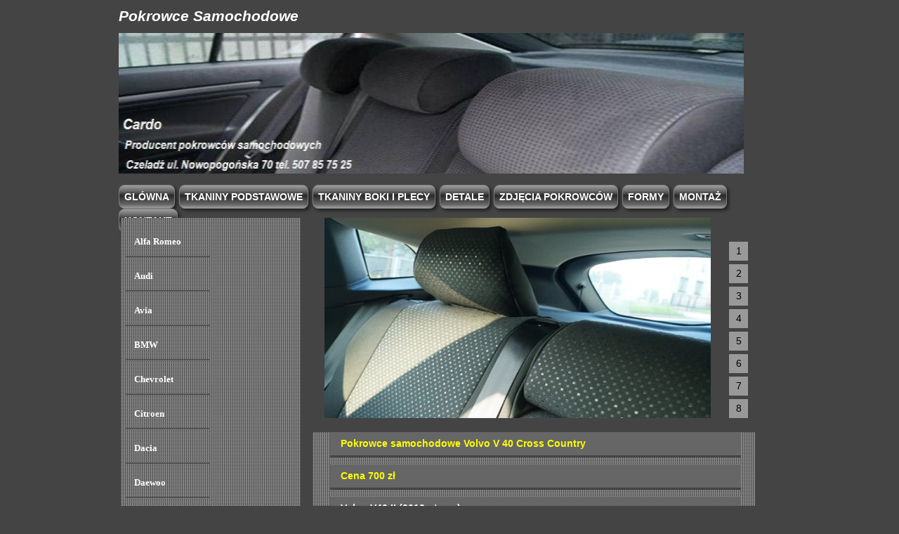

--- FILE ---
content_type: text/html; charset=iso-8859-2
request_url: https://pokrowcecardo.pl/pokrowce/opisy/volvov402013.php
body_size: 11693
content:
<!DOCTYPE html>
<html lang="pl-PL">
<head>

<title>Pokrowce samochodowe Volvo V 40 rocznik 2013 Cross Country</title>
<meta name="description" content="Pokrowce samochodowe Volvo V 40 rocznik 2013 Cross Country. Producent zaprasza na zakupy pokrowce Volvo V 40 rocznik 2013 Cross Country." />
<meta name="robots" content="index,follow,all"/>
<meta name="y_key" content=06834a68f676032d />
<meta name="msvalidate.01" content=7FE9B505022F7FDB546A8893B54B234B />
<meta name="Author" content="pokrowcecardo.pl M.S."/>
<meta http-equiv="X-UA-Compatible" content="IE=Edge"/>
<meta name="geo.region" content="PL-SL" />
<meta name="geo.placename" content="Czeladz" />
<meta name="geo.position" content="50.311822;19.077391"/>
<meta name="ICBM" content="50.311822, 19.077391"/>
<meta name="DC.Title" content="Pokrowce samochodowe Cardo Czeladz"/>
<meta name="DC.Creator" content="Szatkowski Miroslaw"/>
<meta name="DC.Subject" content="Producent pokrowcow samochodowych"/>
<meta name="DC.Description" content="Pokrowce samochodowe szycie, formy i montaz."/>
<meta name="DC.Publisher" content="Cardo Czeladz"/>
<meta name="DC.Contributor" content="Miroslaw"/>
<meta name="DC.Date" content=2018 />
<meta name="DC.Language" content="Polski" />
<meta name="DC.Rights" content="Cardo Czeladz"/>
<meta name="viewport" content="width=device-width, initial-scale=1.0"/>
<meta property="og:title" content="Pokrowce Samochodowe Produkcja Cardo Czeladz"/>
<meta property="og:site_name" content="Pokrowce Samochodowe Cardo"/>
<meta property="og:url" content="https://pokrowcecardo.pl"/>
<meta property="og:description" content="Producent pokrowcow samochodowych Czeladz Nowopogońska 70."/>
<meta property="og:type" content="website"/>
<meta property="og:image" content="https://pokrowcecardo.pl/zdjeciapokrowce/343,4.jpg"/>
<meta name="twitter:card" content="summary" />
<meta name="twitter:site" content="@PCzeladz" />
<meta name="twitter:creator" content="@PCzeladz" />
<meta name="twitter:title" content="Pokrowce Samochodowe Cardo Czeladz" />
<meta name="twitter:url" content="https://pokrowcecardo.pl/" />
<meta name="twitter:description" content="Producent pokrowcow samochodowych Cardo Czeladz ul. Nowopogonska 70." />
<meta name="twitter:image" content="https://pokrowcecardo.pl/zdjeciapokrowce/343,10.jpg" />

</head>
<style>*{padding:0;margin:auto;outline:0;}
@media screen and (max-width:960px){.rwd-table{overflow-x:scroll;}
}
table{border:1px solid #e1e1e1;border-collapse:collapse;}
@media screen and (min-width:960px){table{width:100%;table-layout:fixed;}
}
.cl{font-size:0;line-height:0;height:0;display:block;clear:both;}
body{background:#444444 no-repeat center 0;font-family:Arial, sans-serif;color:white;font-size:15px;line-height:15px;}
a{color:#efd125;text-decoration:underline;}
.shell{width:940px;margin:0 auto;}
#header{height:97px;background:repeat-x 0 bottom;margin-left:-1px;width:900px;}
h2{font-size:14px;color:#FFFFFF;line-height:33px;border-bottom:solid 3px #444444;background:#999999;padding-left:15px;}
#nav{float:left;display:inline;padding-top:10px;width:915px;height:45px;}
#nav ul{list-style-type:none;font-family:"trebuchet ms", sans-serif;text-transform:uppercase;font-weight:bold;}
#nav li{float:left;display:inline;padding-right:7px;font-size:15px;}
#nav li a{float:left;display:inline;color:#fff;text-decoration:none;}
#content{padding-top:61px;width:895px;margin-left:1px;}
#sidebar{width:259px;float:left;display:inline;}
#sidebar h2{background-image:;background-repeat:no-repeat;background-position:right 0;}
#sidebar .box{width:256px;margin-bottom:14px;}
#sidebar .box ul{list-style-type:none;padding-left:7px;padding-top:14px;}
#sidebar .box li{padding-bottom:7px;}
#sidebar .box li a{color:#fff;text-decoration:none;}
.gradientbuttons ul{padding:3px 0;margin-left:0;margin-top:1px;margin-bottom:0;font:bold 13px Verdana;list-style-type:none;text-align:center;}
.gradientbuttons li{display:inline;margin:0;}
.gradientbuttons li a{text-decoration:none;padding:8px 7px;margin-right:-1px;border:1px solid #778;color:white;border:1px solid gray;background:#3282c2;border-radius:8px;box-shadow:3px 3px 4px rgba(0,0,0,.5);-moz-border-radius:8px;-moz-box-shadow:3px 3px 4px rgba(0,0,0,.5);background:-moz-linear-gradient(center top, #a4ccec, #72a6d4 25%, #3282c2 45%, #357cbd 85%, #72a6d4);-webkit-border-radius:8px;-webkit-box-shadow:3px 3px 4px rgba(0,0,0,.5);background:-webkit-gradient(linear, center top, center bottom, from(#a4ccec), color-stop(25%, #72a6d4), color-stop(45%, #3282c2), color-stop(85%, #357cbd), to(#72a6d4));}
.blacktheme li a{font-size:14px;background:black;background:-moz-linear-gradient(center top, #9f9f9f, #686868 25%, #2a2a2a 45%, #686868 85%, #9f9f9f);background:-webkit-gradient(linear, center top, center bottom, from(#9f9f9f), color-stop(25%, #686868), color-stop(45%, #2a2a2a), color-stop(85%, #686868), to(#9f9f9f));}
.box{background:url(https://pokrowcecardo.pl/css/images/dot.png);padding-bottom:7px;}
.box ul{list-style-type:none;}
#main{float:right;display:inline;width:620px;}
#main ul.navigate{float:right;display:inline;list-style-position:outside;list-style-type:none;padding-left:20px;padding-top:2px;width:33px;}
#main ul.navigate li{width:27px;float:left;padding-left:6px;height:27px;padding-bottom:5px;}
#main ul.navigate li.active a{background:#999999;}
#main ul.navigate li a{width:27px;font-size:14px;color:#000;text-align:center;line-height:27px;background:#999999;float:left;text-decoration:none;}
#main .box{width:630px;padding-bottom:0.1px;}
#main .box1{width:580px;padding-bottom:0.1px;}
#main .box h2{width:570px;background:#666666 no-repeat right 0;margin-bottom:10px;}
.transparent-frame{width:550px;height:286px;position:relative;z-index:1;float:right;display:inline;margin-bottom:-5px;}
.transparent-frame .frame{background:no-repeat;width:550px;height:286px;position:absolute;top:0;left:0;z-index:10;}
.sidebarmenu ul{margin:0;padding:0;list-style-type:none;font:bold 13px Verdana;width:120px;border-bottom:1px solid #ccc;}
.sidebarmenu ul li{position:relative;}
.sidebarmenu ul li a{display:block;overflow:auto;color:white;text-decoration:none;padding:12px;border-bottom:2px solid #535353;border-right:1px solid #555555;}
.sidebarmenu ul li a:link,
.sidebarmenu ul li a:visited{background-color:#777777;}
.sidebarmenu ul li a:visited{color:white;}
.sidebarmenu ul li ul{position:absolute;width:120px;top:-15px;visibility:hidden;}
.sidebarmenu a.subfolderstyle{background:no-repeat 97% 50%;}</style>
<body>
<div class="rwd-table">
<table>
<div class="shell">
<div id="header">
<br/>
<small><small><h1><i>Pokrowce Samochodowe</i></h1></small></small><br/>
<img src="/grafika/Cardo.jpg" width=890 height=200 title="Strona glówna producenta pokrowców Cardo Czeladź" alt="Strona glówna producenta pokrowców Cardo Czeladź"/>
<div id="nav">
<div class="gradientbuttons blacktheme">
<ul>
<li><a href="//pokrowcecardo.pl" title="Wracamy na strone główną :)">Glówna</a></li>
<li><a href="/tkaniny.html" title="Tkaniny na środkowe wstawki. Grube i wytrzymałe.">Tkaniny podstawowe</a></li>
<li><a href="/boki.html" title="Tkaniny stosowane na boki i plecy naszych pokrowców">Tkaniny boki i plecy</a></li>
<li><a href="/detale.html" title="Detale które są wykonywane w naszych pokrowcach.">Detale</a></li>
<li><a href="/zdjeciapokrowcowok.php" title="Zdjecia uszytych przez naszą firmę pokrowców, załozonych.">Zdjęcia Pokrowców</a></li>
<li><a href="/inne/obmiar.html" title="Detale które są wykonywane w naszych pokrowcach.">Formy</a></li>
<li><a href="/inne/montaze.html" title="Detale które są wykonywane w naszych pokrowcach.">Montaż</a></li>
<li><a href="/inne/kontakt.php" title="Kontakt z naszą firmą, zapraszamy serdecznie :)">Kontakt</a></li>
</ul>
</div>
<br/><br/><br/><br/>
</div>
<div id="content">
<div id="sidebar">
<div class="box">
<script>var menuids=["sidebarmenu1"]
function initsidebarmenu(){for(var i=0;i<menuids.length;i++){var ultags=document.getElementById(menuids[i]).getElementsByTagName("ul")
for(var t=0;t<ultags.length;t++){ultags[t].parentNode.getElementsByTagName("a")[0].className+=" subfolderstyle"
if(ultags[t].parentNode.parentNode.id==menuids[i])
ultags[t].style.left=ultags[t].parentNode.offsetWidth+"px"
else
ultags[t].style.left=ultags[t-1].getElementsByTagName("a")[0].offsetWidth+"px"
ultags[t].parentNode.onmouseover=function(){this.getElementsByTagName("ul")[0].style.display="block"}
ultags[t].parentNode.onmouseout=function(){this.getElementsByTagName("ul")[0].style.display="none"}}
for(var t=ultags.length-1;t>-1;t--){ultags[t].style.visibility="visible"
ultags[t].style.display="none"}}}
if(window.addEventListener)
window.addEventListener("load",initsidebarmenu,false)
else if(window.attachEvent)
window.attachEvent("onload",initsidebarmenu)</script>
<div class="sidebarmenu">
<ul id="sidebarmenu1">
<li><a>Alfa Romeo</a>
<ul>
<li><a href="/pokrowce/opisy/alfaromeo145.php" title="Pokrowce samochodowe Alfa Romeo 145.">145</a></li>
<li><a href="/pokrowce/opisy/alfaromeo146.php" title="Pokrowce samochodowe Alfa Romeo 146.">146</a></li>
<li><a href="/pokrowce/opisy/alfaromeo147.php" title="Pokrowce samochodowe Alfa Romeo 147.">147</a></li>
<li><a href="/pokrowce/opisy/alfaromeo156.php" title="Pokrowce samochodowe Alfa Romeo 156.">156</a></li>
</ul>
</li>
<li><a>Audi</a>
<ul>
<li><a href="/pokrowce/opisy/audi80.php" title="Pokrowce samochodowe Audi 80.">80</a></li>
<li><a href="/pokrowce/opisy/audi100.php" title="Pokrowce samochodowe Audi 100.">100</a></li>
<li><a href="/pokrowce/opisy/audia2.php" title="Pokrowce samochodowe Audi A-2.">A-2</a></li>
<li><a href="/pokrowce/opisy/audia3.php" title="Pokrowce samochodowe Audi A-3.">A-3</a></li>
<li><a href="/pokrowce/opisy/audia4.php" title="Pokrowce samochodowe Audi A-4.">A-4</a></li>
<li><a href="/pokrowce/opisy/audia6.php" title="Pokrowce samochodowe Audi A-2.">A-6</a></li>
<li><a href="/pokrowce/opisy/audiacoupe.php" title="Pokrowce samochodowe Audi Coupe."> Coupe</a></li>
<li><a href="/pokrowce/opisy/audiq3.php" title="Pokrowce samochodowe Audi Q3.">Q3</a></li>
<li><a href="/pokrowce/opisy/audiq5.php" title="Pokrowce samochodowe Audi Q5.">Q5</a></li>
<li><a href="/pokrowce/opisy/audiquattro.php" title="Pokrowce samochodowe Audi Quattro.">Quattro</a></li>
</ul>
</li>
<li><a>Avia</a>
<ul>
<li><a href="/pokrowce/opisy/aviabus.php" title="Pokrowce samochodowe Avia Bus.">Avia Bus</a></li>
</ul>
</li>
<li><a>BMW</a>
<ul>
<li><a href="/pokrowce/opisy/bmw116.php" title="Pokrowce samochodowe BMW 116.">116</a></li>
<li><a href="/pokrowce/opisy/bmw118.php" title="Pokrowce samochodowe BMW 118.">118</a></li>
<li><a href="/pokrowce/opisy/bmw316.php" title="Pokrowce samochodowe BMW 316.">316</a></li>
<li><a href="/pokrowce/opisy/bmw318.php" title="Pokrowce samochodowe BMW 318.">318</a></li>
<li><a href="/pokrowce/opisy/bmw320.php" title="Pokrowce samochodowe BMW 320.">320</a></li>
<li><a href="/pokrowce/opisy/bmwx1.php" title="Pokrowce samochodowe BMW X1.">X 1</a></li>
</ul>
</li>
<li><a>Chevrolet</a>
<ul>
<li><a href="/pokrowce/opisy/chevroletaveo.php" title="Pokrowce samochodowe Chevrolet Aveo.">Aveo</a></li>
<li><a href="/pokrowce/opisy/chevroletcaptiva.php" title="Pokrowce samochodowe Chevrolet Captiva.">Captiva</a></li>
<li><a href="/pokrowce/opisy/chevroletcruze.php" title="Pokrowce samochodowe Chevrolet Cruze.">Cruze</a></li>
<li><a href="/pokrowce/opisy/chevroletlacetti.php" title="Pokrowce samochodowe Chevrolet Lacetti.">Lacetti</a></li>
<li><a href="/pokrowce/opisy/chevroletorlando.php" title="Pokrowce samochodowe Chevrolet Orlando.">Orlando</a></li>
<li><a href="/pokrowce/opisy/chevroletrezzo.php" title="Pokrowce samochodowe Chevrolet Rezzo.">Rezzo</a></li>
<li><a href="/pokrowce/opisy/chevroletspark.php" title="Pokrowce samochodowe Chevrolet Spark.">Spark</a></li>
</ul>
</li>
<li><a>Citroen</a>
<ul>
<li><a href="/pokrowce/opisy/citroenberlingo.php" title="Pokrowce samochodowe Citroen Berlingo.">Berlingo</a></li>
<li><a href="/pokrowce/opisy/citroenc1.php" title="Pokrowce samochodowe Citroen C-1.">C-1</a></li>
<li><a href="/pokrowce/opisy/citroenc2.php" title="Pokrowce samochodowe Citroen C-2.">C-2</a></li>
<li><a href="/pokrowce/opisy/citroenc3.php" title="Pokrowce samochodowe Citroen C-3 wersja I.">C-3 I</a></li>
<li><a href="/pokrowce/opisy/citroenc3nowy.php" title="Pokrowce samochodowe Citroen C-3 wersja II.">C-3 II</a></li>
<li><a href="/pokrowce/opisy/citroenc32017.php" title="Pokrowce samochodowe Citroen C-3 wersja III.">C-3 III</a></li>
<li><a href="/pokrowce/opisy/citroenc3picasso.php" title="Pokrowce samochodowe Citroen C-3 Picasso.">C-3 Picasso</a></li>
<li><a href="/pokrowce/opisy/citroenc4.php" title="Pokrowce samochodowe Citroen C-4.">C-4</a></li>
<li><a href="/pokrowce/opisy/citroenc4cactus.php" title="Pokrowce samochodowe Citroen C-4 Cactus.">C-4 Cactus</a></li>
<li><a href="/pokrowce/opisy/citroenc4vtr.php" title="Pokrowce samochodowe Citroen C-4 VTR.">C-4 VTR</a></li>
<li><a href="/pokrowce/opisy/citroenc4picasso.php" title="Pokrowce samochodowe Citroen C-4 Picasso.">C-4 Picasso</a></li>
<li><a href="/pokrowce/opisy/citroenc5.php" title="Pokrowce samochodowe Citroen C-5.">C-5</a></li>
<li><a href="/pokrowce/opisy/citroenc8.php" title="Pokrowce samochodowe Citroen C-8.">C-8</a></li>
<li><a href="/pokrowce/opisy/citroencelysee.php" title="Pokrowce samochodowe Citroen C-Elysee II.">C-Elysee II</a></li>
<li><a href="/pokrowce/opisy/citroenjumper.php" title="Pokrowce samochodowe Citroen Jumper.">Jumper</a></li>
<li><a href="/pokrowce/opisy/citroenxantia.php" title="Pokrowce samochodowe Citroen Xantia.">Xantia</a></li>
<li><a href="/pokrowce/opisy/citroenxsara.php" title="Pokrowce samochodowe Citroen Xsara.">Xsara</a></li>
<li><a href="/pokrowce/opisy/citroenxsarapicasso.php" title="Pokrowce samochodowe Citroen Xsara Picasso.">Xsara Picasso</a></li>
<li><a href="/pokrowce/opisy/citroenzx.php" title="Pokrowce samochodowe Citroen ZX.">ZX</a></li>
</ul>
</li>
<li><a>Dacia</a>
<ul>
<li><a href="/pokrowce/opisy/daciadokker.php" title="Pokrowce samochodowe Dacia Dokker.">Dokker</a></li>
<li><a href="/pokrowce/opisy/daciaduster.php" title="Pokrowce samochodowe Dacia Duster.">Duster</a></li>
<li><a href="/pokrowce/opisy/dacialogan.php" title="Pokrowce samochodowe Dacia Logan.">Logan</a></li>
<li><a href="/pokrowce/opisy/daciasandero.php" title="Pokrowce samochodowe Dacia Sandero.">Sandero</a></li>
</ul>
</li>
<li><a>Daewoo</a>
<ul>
<li><a href="/pokrowce/opisy/daewoespero.php" title="Pokrowce samochodowe Daewo Espero.">Espero</a></li>
<li><a href="/pokrowce/opisy/daewolanos.php" title="Pokrowce samochodowe Daewo Lanos.">Lanos</a></li>
<li><a href="/pokrowce/opisy/daewoleganza.php" title="Pokrowce samochodowe Daewo Leganza.">Leganza</a></li>
<li><a href="/pokrowce/opisy/daewolublin.php" title="Pokrowce samochodowe Daewo Lublin.">Lublin</a></li>
<li><a href="/pokrowce/opisy/daewomatiz.php" title="Pokrowce samochodowe Daewo Matiz.">Matiz</a></li>
<li><a href="/pokrowce/opisy/daewonexia.php" title="Pokrowce samochodowe Daewo Nexia.">Nexia</a></li>
<li><a href="/pokrowce/opisy/daewonubira.php" title="Pokrowce samochodowe Daewo Nubira.">Nubira</a></li>
<li><a href="/pokrowce/opisy/daewotakuma.php" title="Pokrowce samochodowe Daewo Tacuma.">Tacuma</a></li>
<li><a href="/pokrowce/opisy/daewotico.php" title="Pokrowce samochodowe Daewo Tico.">Tico</a></li>
</ul>
</li>
<li><a>Daihatsu</a>
<ul>
<li><a href="/pokrowce/opisy/daihatscuore.php" title="Pokrowce samochodowe Daihatsu Cuore.">Cuore V</a></li>
<li><a href="/pokrowce/opisy/daihatsumove.php" title="Pokrowce samochodowe Daihatsu Move.">Move</a></li>
</ul>
</li>
<li><a>Fiat</a>
<ul>
<li><a href="/pokrowce/opisy/fiat125p.php" title="Pokrowce samochodowe Fiat 125p.">125 p</a></li>
<li><a href="/pokrowce/opisy/fiat126p.php" title="Pokrowce samochodowe Fiat 126p.">126 p</a></li>
<li><a href="/pokrowce/opisy/fiat126plotniczy.php" title="Pokrowce samochodowe Fiat 126p lotniczy.">126 p lotniczy</a></li>
<li><a href="/pokrowce/opisy/fiat500l.php" title="Pokrowce samochodowe Fiat 500 L.">500 L</a></li>
<li><a href="/pokrowce/opisy/fiatalbea.php" title="Pokrowce samochodowe Fiat Albea.">Albea</a></li>
<li><a href="/pokrowce/opisy/fiatbrava.php" title="Pokrowce samochodowe Fiat Brava.">Brava</a></li>
<li><a href="/pokrowce/opisy/fiatbravo.php" title="Pokrowce samochodowe Fiat Bravo.">Bravo</a></li>
<li><a href="/pokrowce/opisy/fiatcinquecento.php" title="Pokrowce samochodowe Fiat Cinquecento.">Cinquecento</a></li>
<li><a href="/pokrowce/opisy/fiatcroma.php" title="Pokrowce samochodowe Fiat Croma.">Croma</a></li>
<li><a href="/pokrowce/opisy/fiatdoblo.php" title="Pokrowce samochodowe Fiat Doblo.">Doblo</a></li>
<li><a href="/pokrowce/opisy/fiatducato.php" title="Pokrowce samochodowe Fiat Ducato.">Ducato</a></li>
<li><a href="/pokrowce/opisy/fiatfreemont.php" title="Pokrowce samochodowe Fiat Freemont.">Freemont</a></li>
<li><a href="/pokrowce/opisy/fiatgrandepunto.php" title="Pokrowce samochodowe Fiat Grande Punto.">Grande Punto</a></li>
<li><a href="/pokrowce/opisy/fiatidea.php" title="Pokrowce samochodowe Fiat Idea.">Idea</a></li>
<li><a href="/pokrowce/opisy/fiatlinea.php" title="Pokrowce samochodowe Fiat Linea.">Linea</a></li>
<li><a href="/pokrowce/opisy/fiatmarea.php" title="Pokrowce samochodowe Fiat Marea.">Marea</a></li>
<li><a href="/pokrowce/opisy/fiatmultipla.php" title="Pokrowce samochodowe Fiat Multipla.">Multipla</a></li>
<li><a href="/pokrowce/opisy/fiatpalio.php" title="Pokrowce samochodowe Fiat Palio.">Palio</a></li>
<li><a href="/pokrowce/opisy/fiatpanda.php" title="Pokrowce samochodowe Fiat Panda II.">Panda II</a></li>
<li><a href="/pokrowce/opisy/fiatpandanowa.php" title="Pokrowce samochodowe Fiat Panda III.">Panda III</a></li>
<li><a href="/pokrowce/opisy/fiatpunto.php" title="Pokrowce samochodowe Fiat Punto.">Punto</a></li>
<li><a href="/pokrowce/opisy/fiatpunto2.php" title="Pokrowce samochodowe Fiat Punto 2.">Punto 2</a></li>
<li><a href="/pokrowce/opisy/fiatpunto2012.php" title="Pokrowce samochodowe Fiat Punto 2012.">Punto 2012</a></li>
<li><a href="/pokrowce/opisy/fiatpuntoevo.php" title="Pokrowce samochodowe Fiat Punto Evo.">Punto Evo</a></li>
<li><a href="/pokrowce/opisy/fiatscudo.php" title="Pokrowce samochodowe Fiat Scudo.">Scudo</a></li>
<li><a href="/pokrowce/opisy/fiatsedici.php" title="Pokrowce samochodowe Fiat Sedici.">Sedici</a></li>
<li><a href="/pokrowce/opisy/fiatseicento.php" title="Pokrowce samochodowe Fiat Seicento.">Seicento</a></li>
<li><a href="/pokrowce/opisy/fiatsiena.php" title="Pokrowce samochodowe Fiat Siena.">Siena</a></li>
<li><a href="/pokrowce/opisy/fiatstilo.php" title="Pokrowce samochodowe Fiat Stilo.">Stilo</a></li>
<li><a href="/pokrowce/opisy/fiattipo.php" title="Pokrowce samochodowe Fiat Tipo.">Tipo</a></li>
<li><a href="/pokrowce/opisy/fiattipo2.php" title="Pokrowce samochodowe Fiat Tipo II.">Tipo II</a></li>
<li><a href="/pokrowce/opisy/fiatulysse.php" title="Pokrowce samochodowe Fiat Ulysse.">Ulysse</a></li>
<li><a href="/pokrowce/opisy/fiatuno.php" title="Pokrowce samochodowe Fiat Uno.">Uno</a></li>
</ul>
</li>
<li><a>Ford</a>
<ul>
<li><a href="/pokrowce/opisy/fordfocuscmax.php" title="Pokrowce samochodowe Ford C-Max.">C-Max</a></li>
<li><a href="/pokrowce/opisy/fordescort.php" title="Pokrowce samochodowe Ford Escort.">Escort</a></li>
<li><a href="/pokrowce/opisy/fordfiesta.php" title="Pokrowce samochodowe Ford Fiesta.">Fiesta</a></li>
<li><a href="/pokrowce/opisy/fordfocus.php" title="Pokrowce samochodowe Ford Fusion.">Focus</a></li>
<li><a href="/pokrowce/opisy/fordfusion.php" title="Pokrowce samochodowe Ford Fusion.">Fusion</a></li>
<li><a href="/pokrowce/opisy/fordgalaxy.php" title="Pokrowce samochodowe Ford Galaxy.">Galaxy</a></li>
<li><a href="/pokrowce/opisy/fordka.php" title="Pokrowce samochodowe Ford Ka.">Ka</a></li>
<li><a href="/pokrowce/opisy/fordka3.php" title="Pokrowce samochodowe Ford Ka III.">Ka III</a></li>
<li><a href="/pokrowce/opisy/fordmondeo.php" title="Pokrowce samochodowe Ford Mondeo.">Mondeo</a></li>
<li><a href="/pokrowce/opisy/fordsmax2.php" title="Pokrowce samochodowe Ford S-MAX II.">S-MAX II</a></li>
<li><a href="/pokrowce/opisy/fordsierra.php" title="Pokrowce samochodowe Ford Sierra.">Sierra</a></li>
<li><a href="/pokrowce/opisy/fordtourneoconnect2.php" title="Pokrowce samochodowe Ford Tourneo Connect II.">Tourneo Connect</a></li>
<li><a href="/pokrowce/opisy/fordtourneocurier.php" title="Pokrowce samochodowe Ford Tourneo Connect II.">Tourneo Courier</a></li>
<li><a href="/pokrowce/opisy/fordtransit.php" title="Pokrowce samochodowe Ford Transit.">Transit</a></li>
<li><a href="/pokrowce/opisy/fordconnectbus.php" title="Pokrowce samochodowe Ford Connect.">Transit Connect</a></li>
</ul>
</li>
<li><a>Honda</a>
<ul>
<li><a href="/pokrowce/opisy/hondaaccord.php" title="Pokrowce samochodowe Honda Accord.">Accord</a></li>
<li><a href="/pokrowce/opisy/hondacity.php" title="Pokrowce samochodowe Honda City.">City</a></li>
<li><a href="/pokrowce/opisy/hondacivic.php" title="Pokrowce samochodowe Honda Civic I-V.">Civic I-V</a></li>
<li><a href="/pokrowce/opisy/hondacivic6.php" title="Pokrowce samochodowe Honda Civic VI.">Civic VI</a></li>
<li><a href="/pokrowce/opisy/hondacivic7.php" title="Pokrowce samochodowe Honda Civic VII.">Civic VII</a></li>
<li><a href="/pokrowce/opisy/hondacivic7fr.php" title="Pokrowce samochodowe Honda Civic VII (FR).">Civic VII (FR)</a></li>
<li><a href="/pokrowce/opisy/hondacivic8.php" title="Pokrowce samochodowe Honda Civic VIII.">Civic VIII</a></li>
<li><a href="/pokrowce/opisy/hondacivic9.php" title="Pokrowce samochodowe Honda Civic IX.">Civic IX</a></li>
<li><a href="/pokrowce/opisy/hondacivic10.php" title="Pokrowce samochodowe Honda Civic IX.">Civic X</a></li>
<li><a href="/pokrowce/opisy/hondacrv.php" title="Pokrowce samochodowe Honda CR-V III.">CR-V III</a></li>
<li><a href="/pokrowce/opisy/hondacrv4.php" title="Pokrowce samochodowe Honda CR-V IV.">CR-V IV</a></li>
<li><a href="/pokrowce/opisy/hondacrx.php" title="Pokrowce samochodowe Honda Civic IX.">CR-X</a></li>
<li><a href="/pokrowce/opisy/hondahrv2.php" title="Pokrowce samochodowe Honda HR-V II.">HR-V II</a></li>
<li><a href="/pokrowce/opisy/hondajazz.php" title="Pokrowce samochodowe Honda Jazz.">Jazz</a></li>
<li><a href="/pokrowce/opisy/hondalegend.php" title="Pokrowce samochodowe Honda Legend.">Legend</a></li>
</ul>
</li>
<li><a>Hyundai</a>
<ul>
<li><a href="/pokrowce/opisy/hyundaiaccent.php" title="Pokrowce samochodowe Hyundai Accent.">Accent</a></li>
<li><a href="/pokrowce/opisy/hyundaicoupe.php" title="Pokrowce samochodowe Hyundai Coupe.">Coupe</a></li>
<li><a href="/pokrowce/opisy/hyundaielantra.php" title="Pokrowce samochodowe Hyundai Elantra.">Elantra</a></li>
<li><a href="/pokrowce/opisy/hyundaiioniq.php" title="Pokrowce samochodowe Hyundai Ionoq.">Ioniq</a></li>
<li><a href="/pokrowce/opisy/hyundaii10.php" title="Pokrowce samochodowe Hyundai i 10.">i 10</a></li>
<li><a href="/pokrowce/opisy/hyundaii20.php" title="Pokrowce samochodowe Hyundai i 20.">i 20</a></li>
<li><a href="/pokrowce/opisy/hyundaiix20.php" title="Pokrowce samochodowe Hyundai i 30.">iX 20</a></li>
<li><a href="/pokrowce/opisy/hyundaii30.php" title="Pokrowce samochodowe Hyundai i 30.">i 30</a></li>
<li><a href="/pokrowce/opisy/hyundaii40.php" title="Pokrowce samochodowe Hyundai i 40.">i 40</a></li>
<li><a href="/pokrowce/opisy/hyundaigetz.php" title="Pokrowce samochodowe Hyundai Getz.">Getz</a></li>
<li><a href="/pokrowce/opisy/hyundaipony.php" title="Pokrowce samochodowe Hyundai Pony.">Pony</a></li>
<li><a href="/pokrowce/opisy/hyundaisonata.php" title="Pokrowce samochodowe Hyundai Sonata.">Sonata</a></li>
<li><a href="/pokrowce/opisy/hyundaih1starex.php" title="Pokrowce samochodowe Hyundai Starex.">Starex</a></li>
<li><a href="/pokrowce/opisy/hyundaitucson.php" title="Pokrowce samochodowe Hyundai Tucson.">Tucson</a></li>
<li><a href="/pokrowce/opisy/hyundaibus.php" title="Pokrowce samochodowe Hyundai Busy.">Busy</a></li>
</ul>
</li>
<li><a>Iveco</a>
<ul>
<li><a href="/pokrowce/opisy/ivecobus.php" title="Pokrowce samochodowe Iveco.">Iveco</a></li>
</ul>
</li>
<li><a>Kia</a>
<ul>
<li><a href="/pokrowce/opisy/kiacarens.php" title="Pokrowce samochodowe Kia Carens.">Carens</a></li>
<li><a href="/pokrowce/opisy/kiaceed.php" title="Pokrowce samochodowe Kia Ceed.">Ceed</a></li>
<li><a href="/pokrowce/opisy/kiamagnetis.php" title="Pokrowce samochodowe Kia Magentis.">Magentis</a></li>
<li><a href="/pokrowce/opisy/kiaoptima.php" title="Pokrowce samochodowe Kia Optima.">Optima</a></li>
<li><a href="/pokrowce/opisy/kiapicanto.php" title="Pokrowce samochodowe Kia Picanto.">Picanto</a></li>
<li><a href="/pokrowce/opisy/kiapride.php" title="Pokrowce samochodowe Kia Pride.">Pride</a></li>
<li><a href="/pokrowce/opisy/kiario.php" title="Pokrowce samochodowe Kia Rio I i II.">Rio I i II</a></li>
<li><a href="/pokrowce/opisy/kiario3.php" title="Pokrowce samochodowe Kia Rio III.">Rio III</a></li>
<li><a href="/pokrowce/opisy/kiashuma.php" title="Pokrowce samochodowe Kia Shuma.">Shuma</a></li>
<li><a href="/pokrowce/opisy/kiasorento.php" title="Pokrowce samochodowe Kia Sorento.">Sorento</a></li>
<li><a href="/pokrowce/opisy/kiasportage.php" title="Pokrowce samochodowe Kia Sportage.">Sportage</a></li>
<li><a href="/pokrowce/opisy/kiavenga.php" title="Pokrowce samochodowe Kia Venga.">Venga</a></li>
</ul>
</li>
<li><a>Lancia</a>
<ul>
<li><a href="/pokrowce/opisy/lancia.php" title="Pokrowce samochodowe Lancia 94 rok.">Lancia</a></li>
<li><a href="/pokrowce/opisy/lancialybra.php" title="Pokrowce samochodowe Lancia Lybra.">Lancia Lybra</a></li>
<li><a href="/pokrowce/opisy/lanciaphedra.php" title="Pokrowce samochodowe Lancia Phedra.">Lancia Phedra</a></li>
</ul>
</li>
<li><a>Lada</a>
<ul>
<li><a href="/pokrowce/opisy/lada2107.php" title="Pokrowce samochodowe Lada 2107.">2107</a></li>
<li><a href="/pokrowce/opisy/ladaniva.php" title="Pokrowce samochodowe Lada Niva.">Niva</a></li>
<li><a href="/pokrowce/opisy/ladasamara.php" title="Pokrowce samochodowe Lada Samara.">Samara</a></li>
</ul>
</li>
<li><a>Lexus</a>
<ul>
<li><a href="/pokrowce/opisy/lexusis300h.php" title="Pokrowce samochodowe Lexus Is300h.">IS 300h</a></li>
</ul>
</li>
<li><a>Mazda</a>
<ul>
<li><a href="/pokrowce/opisy/mazda2.php" title="Pokrowce samochodowe Mazda 2.">2</a></li>
<li><a href="/pokrowce/opisy/mazda3.php" title="Pokrowce samochodowe Mazda 3.">3</a></li>
<li><a href="/pokrowce/opisy/mazda323.php" title="Pokrowce samochodowe Mazda 323.">323</a></li>
<li><a href="/pokrowce/opisy/mazda6.php" title="Pokrowce samochodowe Mazda 6.">6</a></li>
<li><a href="/pokrowce/opisy/mazda626.php" title="Pokrowce samochodowe Mazda 626.">626</a></li>
<li><a href="/pokrowce/opisy/mazdatribute.php" title="Pokrowce samochodowe Mazda Tribute I.">Tribute I</a></li>
<li><a href="/pokrowce/opisy/mazdaxedos6.php" title="Pokrowce samochodowe Mazda Xedos 6.">Xedos 6</a></li>
</ul>
</li>
<li><a>Mercedes</a>
<ul>
<li><a href="/pokrowce/opisy/mercedesaclasa.php" title="Pokrowce samochodowe Mercedes A Klasa.">A Klasa</a></li>
<li><a href="/pokrowce/opisy/mercedesbclasa.php" title="Pokrowce samochodowe Mercedes B Klasa.">B Klasa</a></li>
<li><a href="/pokrowce/opisy/mercedescclasa.php" title="Pokrowce samochodowe Mercedes C Klasa.">C Klasa</a></li>
<li><a href="/pokrowce/opisy/mercedeseclasa.php" title="Pokrowce samochodowe Mercedes E Klasa.">E Klasa</a></li>
<li><a href="/pokrowce/opisy/mercedessclasa.php" title="Pokrowce samochodowe Mercedes S Klasa.">S Klasa</a></li>
<li><a href="/pokrowce/opisy/mercedesvclasa.php" title="Pokrowce samochodowe Mercedes V Klasa.">V Klasa</a></li>
<li><a href="/pokrowce/opisy/mercedesgla.php" title="Pokrowce samochodowe Mercedes GLA.">GLA</a></li>
<li><a href="/pokrowce/opisy/mercedessprinter.php" title="Pokrowce samochodowe Mercedes Sprinter.">Sprinter</a></li>
<li><a href="/pokrowce/opisy/mercedesvaneo.php" title="Pokrowce samochodowe Mercedes Vaneo.">Vaneo</a></li>
<li><a href="/pokrowce/opisy/mercedesvito3.php" title="Pokrowce samochodowe Mercedes Vito.">Vito</a></li>
<li><a href="/pokrowce/opisy/mercedes123.php" title="Pokrowce samochodowe Mercedes W123.">W123</a></li>
<li><a href="/pokrowce/opisy/mercedes124.php" title="Pokrowce samochodowe Mercedes W124.">W124</a></li>
</ul>
</li>
<li><a>Mitsubishi</a>
<ul>
<li><a href="/pokrowce/opisy/mitsubishiasx.php" title="Pokrowce samochodowe Mitsubishi Asx.">ASX</a></li>
<li><a href="/pokrowce/opisy/mitsubishicarisma.php" title="Pokrowce samochodowe Mitsubishi Carisma.">Carisma</a></li>
<li><a href="/pokrowce/opisy/mitsubishicolt.php" title="Pokrowce samochodowe Mitsubishi Colt.">Colt</a></li>
<li><a href="/pokrowce/opisy/mitsubishilancer.php" title="Pokrowce samochodowe Mitsubishi Lancer.">Lancer</a></li>
<li><a href="/pokrowce/opisy/mitsubishioutlander.php" title="Pokrowce samochodowe Mitsubishi Outlander III.">Outlander III</a></li>
<li><a href="/pokrowce/opisy/mitsubishispacestar.php" title="Pokrowce samochodowe Mitsubishi Space Star.">Space Star</a></li>
</ul>
</li>
<li><a>Nissan</a>
<ul>
<li><a href="/pokrowce/opisy/nissanalmera.php" title="Pokrowce samochodowe Nissan Almera.">Almera</a></li>
<li><a href="/pokrowce/opisy/nissanalmeratino.php" title="Pokrowce samochodowe Nissan Tino.">Almera Tino</a></li>
<li><a href="/pokrowce/opisy/nissancabstar.php" title="Pokrowce samochodowe Nissan Cabstar.">Cabstar</a></li>
<li><a href="/pokrowce/opisy/nissanmicra.php" title="Pokrowce samochodowe Nissan Micra.">Micra</a></li>
<li><a href="/pokrowce/opisy/nissannavara.php" title="Pokrowce samochodowe Nissan Navara.">Navara</a></li>
<li><a href="/pokrowce/opisy/nissannote.php" title="Pokrowce samochodowe Nissan Note.">Note</a></li>
<li><a href="/pokrowce/opisy/nissanpatrol.php" title="Pokrowce samochodowe Nissan Patrol.">Patrol</a></li>
<li><a href="/pokrowce/opisy/nissanpixo.php" title="Pokrowce samochodowe Nissan Pixo.">Pixo</a></li>
<li><a href="/pokrowce/opisy/nissanprimera.php" title="Pokrowce samochodowe Nissan Primera.">Primera</a></li>
<li><a href="/pokrowce/opisy/nissanpulsar.php" title="Pokrowce samochodowe Nissan Pulsar.">Pulsar</a></li>
<li><a href="/pokrowce/opisy/nissanqashqai.php" title="Pokrowce samochodowe Nissan Qashqai.">Qashqai</a></li>
<li><a href="/pokrowce/opisy/nissanxtrail.php" title="Pokrowce samochodowe Nissan X - Trail.">X - Trail</a></li>
</ul>
</li>
<li><a>Opel</a>
<ul>
<li><a href="/pokrowce/opisy/opelagila.php" title="Pokrowce samochodowe Opel Agila.">Agila</a></li>
<li><a href="/pokrowce/opisy/opelastraclasic.php" title="Pokrowce samochodowe Opel Agila.">Astra Clasic</a></li>
<li><a href="/pokrowce/opisy/opelastra2.php" title="Pokrowce samochodowe Opel Astra Clasic.">Astra 2</a></li>
<li><a href="/pokrowce/opisy/opelastra2sport.php" title="Pokrowce samochodowe Opel Astra 2 Sport.">Astra 2 Sport</a></li>
<li><a href="/pokrowce/opisy/opelastra3.php" title="Pokrowce samochodowe Opel Astra 3.">Astra 3</a></li>
<li><a href="/pokrowce/opisy/opelastra3gtc.php" title="Pokrowce samochodowe Opel Astra 3 GTC.">Astra 3 GTC</a></li>
<li><a href="/pokrowce/opisy/opelastra4.php" title="Pokrowce samochodowe Opel Astra 4.">Astra 4</a></li>
<li><a href="/pokrowce/opisy/opelastra5.php" title="Pokrowce samochodowe Opel Astra 5.">Astra 5</a></li>
<li><a href="/pokrowce/opisy/opelcalibra.php" title="Pokrowce samochodowe Opel Calibra.">Calibra</a></li>
<li><a href="/pokrowce/opisy/opelcombo.php" title="Pokrowce samochodowe Opel Combo.">Combo</a></li>
<li><a href="/pokrowce/opisy/opelcorsabc.php" title="Pokrowce samochodowe Opel Corsa B, C.">Corsa B, C</a></li>
<li><a href="/pokrowce/opisy/opelcorsad.php" title="Pokrowce samochodowe Opel Corsa D.">Corsa D</a></li>
<li><a href="/pokrowce/opisy/opelcorsae.php" title="Pokrowce samochodowe Opel Corsa E.">Corsa E</a></li>
<li><a href="/pokrowce/opisy/opelinsignia.php" title="Pokrowce samochodowe Opel Insignia.">Insignia</a></li>
<li><a href="/pokrowce/opisy/opelmeriva.php" title="Pokrowce samochodowe Opel Meriva.">Meriva</a></li>
<li><a href="/pokrowce/opisy/opelmovano.php" title="Pokrowce samochodowe Opel Movano.">Movano</a></li>
<li><a href="/pokrowce/opisy/opelomega.php" title="Pokrowce samochodowe Opel Omega.">Omega</a></li>
<li><a href="/pokrowce/opisy/opelvectra.php" title="Pokrowce samochodowe Opel Vectra.">Vectra</a></li>
<li><a href="/pokrowce/opisy/opelvivaro.php" title="Pokrowce samochodowe Opel Vivaro.">Vivaro</a></li>
<li><a href="/pokrowce/opisy/opelzafira.php" title="Pokrowce samochodowe Opel Zafira.">Zafira</a></li>
</ul>
</li>
<li><a>Peugeot</a>
<ul>
<li><a href="/pokrowce/opisy/peugeot106.php" title="Pokrowce samochodowe Peugeot 106.">106</a></li>
<li><a href="/pokrowce/opisy/peugeot107.php" title="Pokrowce samochodowe Peugeot 107.">107</a></li>
<li><a href="/pokrowce/opisy/peugeot206.php" title="Pokrowce samochodowe Peugeot 206.">206</a></li>
<li><a href="/pokrowce/opisy/peugeot207.php" title="Pokrowce samochodowe Peugeot 207.">207</a></li>
<li><a href="/pokrowce/opisy/peugeot208.php" title="Pokrowce samochodowe Peugeot 208.">208</a></li>
<li><a href="/pokrowce/opisy/peugeot301.php" title="Pokrowce samochodowe Peugeot 301.">301</a></li>
<li><a href="/pokrowce/opisy/peugeot306.php" title="Pokrowce samochodowe Peugeot 306.">306</a></li>
<li><a href="/pokrowce/opisy/peugeot307.php" title="Pokrowce samochodowe Peugeot 307.">307</a></li>
<li><a href="/pokrowce/opisy/peugeot307sw.php" title="Pokrowce samochodowe Peugeot 307 SW.">307 SW</a></li>
<li><a href="/pokrowce/opisy/peugeot308.php" title="Pokrowce samochodowe Peugeot 308.">308</a></li>
<li><a href="/pokrowce/opisy/peugeot308sw.php" title="Pokrowce samochodowe Peugeot 308 sw.">308 SW</a></li>
<li><a href="/pokrowce/opisy/peugeot405.php" title="Pokrowce samochodowe Peugeot 405.">405</a></li>
<li><a href="/pokrowce/opisy/peugeot406.php" title="Pokrowce samochodowe Peugeot 406.">406</a></li>
<li><a href="/pokrowce/opisy/peugeot407.php" title="Pokrowce samochodowe Peugeot 407.">407</a></li>
<li><a href="/pokrowce/opisy/peugeot508rxh.php" title="Pokrowce samochodowe Peugeot 508 RXH.">508 RXH</a></li>
<li><a href="/pokrowce/opisy/peugeot807.php" title="Pokrowce samochodowe Peugeot 807.">807</a></li>
<li><a href="/pokrowce/opisy/peugeot1007.php" title="Pokrowce samochodowe Peugeot 1007.">1007</a></li>
<li><a href="/pokrowce/opisy/peugeot3008.php" title="Pokrowce samochodowe Peugeot 3008.">3008</a></li>
<li><a href="/pokrowce/opisy/peugeot5008.php" title="Pokrowce samochodowe Peugeot 5008.">5008</a></li>
<li><a href="/pokrowce/opisy/peugeotboxer.php" title="Pokrowce samochodowe Peugeot Boxer.">Boxer</a></li>
<li><a href="/pokrowce/opisy/peugeotexpert.php" title="Pokrowce samochodowe Peugeot Expert.">Expert</a></li>
<li><a href="/pokrowce/opisy/peugeotpartner.php" title="Pokrowce samochodowe Peugeot Partner.">Partner</a></li>
</ul>
</li>
<li><a>Polonez</a>
<ul>
<li><a href="/pokrowce/opisy/polonezatu.php" title="Pokrowce samochodowe Polonez Atu.">Atu</a></li>
<li><a href="/pokrowce/opisy/polonezcaro.php" title="Pokrowce samochodowe Polonez Caro.">Caro</a></li>
</ul>
</li>
<li><a>Renault</a>
<ul>
<li><a href="/pokrowce/opisy/renault19.php" title="Pokrowce samochodowe Renault 19.">19</a></li>
<li><a href="/pokrowce/opisy/renaultclio12.php" title="Pokrowce samochodowe Renault Clio 1, 2.">Clio 1, 2</a></li>
<li><a href="/pokrowce/opisy/renaultclio3.php" title="Pokrowce samochodowe Renault Clio 3.">Clio 3</a></li>
<li><a href="/pokrowce/opisy/renaultclio4.php" title="Pokrowce samochodowe Renault Clio 4.">Clio 4</a></li>
<li><a href="/pokrowce/opisy/renaultcoupe.php" title="Pokrowce samochodowe Renault Coupe.">Coupe</a></li>
<li><a href="/pokrowce/opisy/renaultespace.php" title="Pokrowce samochodowe Renault Espace.">Espace</a></li>
<li><a href="/pokrowce/opisy/renaultfluence.php" title="Pokrowce samochodowe Renault Fluence.">Fluence</a></li>
<li><a href="/pokrowce/opisy/renaultkango.php" title="Pokrowce samochodowe Renault Kango.">Kango</a></li>
<li><a href="/pokrowce/opisy/renaultlaguna.php" title="Pokrowce samochodowe Renault Laguna.">Laguna</a></li>
<li><a href="/pokrowce/opisy/renaultmaster.php" title="Pokrowce samochodowe Master.">Master</a></li>
<li><a href="/pokrowce/opisy/renaultmegan.php" title="Pokrowce samochodowe Renault Megan.">Megan</a></li>
<li><a href="/pokrowce/opisy/renaultmodus.php" title="Pokrowce samochodowe Renault Modus.">Modus</a></li>
<li><a href="/pokrowce/opisy/renaultscenic.php" title="Pokrowce samochodowe Renault Scenic.">Scenic</a></li>
<li><a href="/pokrowce/opisy/renaultthalia.php" title="Pokrowce samochodowe Renault Thalia.">Thalia</a></li>
<li><a href="/pokrowce/opisy/renaulttrafic.php" title="Pokrowce samochodowe Master.">Trafic</a></li>
<li><a href="/pokrowce/opisy/renaulttwingo.php" title="Pokrowce samochodowe Renault Twingo.">Twingo</a></li>
<li><a href="/pokrowce/opisy/renaulttwingo3.php" title="Pokrowce samochodowe Renault Twingo III.">Twingo III</a></li>
<li><a href="/pokrowce/opisy/renaultbusy.php" title="Pokrowce samochodowe Renault Busy.">Busy</a></li>
</ul>
</li>
<li><a>Rover</a>
<ul>
<li><a href="/pokrowce/opisy/rover400.php" title="Pokrowce samochodowe Rover 400.">400</a></li>
<li><a href="/pokrowce/opisy/roverfreelander.php" title="Pokrowce samochodowe Land Rover Freelander.">Land Rover Freelander</a></li>
</ul>
</li>
<li><a>Saab</a>
<ul>
<li><a href="/pokrowce/opisy/saab93.php" title="Pokrowce samochodowe Saab 93.">Saab 9-3</a></li>
</ul>
</li>
<li><a>Seat</a>
<ul>
<li><a href="/pokrowce/opisy/seatalhambra.php" title="Pokrowce samochodowe Seat Alhambra.">Alhambra I</a></li>
<li><a href="/pokrowce/opisy/seatalhambra2.php" title="Pokrowce samochodowe Seat Alhambra II.">Alhambra II</a></li>
<li><a href="/pokrowce/opisy/seataltea.php" title="Pokrowce samochodowe Seat Altea.">Altea</a></li>
<li><a href="/pokrowce/opisy/seatcordoba.php" title="Pokrowce samochodowe Seat Cordoba.">Cordoba</a></li>
<li><a href="/pokrowce/opisy/seatexeo.php" title="Pokrowce samochodowe Seat Exeo.">Exeo</a></li>
<li><a href="/pokrowce/opisy/seatibiza.php" title="Pokrowce samochodowe Seat Ibiza II - IV.">Ibiza II - IV</a></li>
<li><a href="/pokrowce/opisy/seatibiza5.php" title="Pokrowce samochodowe Seat Ibiza V.">Ibiza V</a></li>
<li><a href="/pokrowce/opisy/seatleon.php" title="Pokrowce samochodowe Seat Leon III.">Leon III</a></li>
<li><a href="/pokrowce/opisy/seatmii.php" title="Pokrowce samochodowe Seat Mii.">Mii</a></li>
<li><a href="/pokrowce/opisy/seattoledo.php" title="Pokrowce samochodowe Seat Toledo.">Toledo</a></li>
</ul>
</li>
<li><a>Skoda</a>
<ul>
<li><a href="/pokrowce/opisy/skoda105120.php" title="Pokrowce samochodowe Skoda 105 120.">105-120</a></li>
<li><a href="/pokrowce/opisy/skodacitigo.php" title="Pokrowce samochodowe Skoda Citigo.">Citigo</a></li>
<li><a href="/pokrowce/opisy/skodafabia.php" title="Pokrowce samochodowe Skoda Fabia I.">Fabia I</a></li>
<li><a href="/pokrowce/opisy/skodafabia2.php" title="Pokrowce samochodowe Skoda Fabia II.">Fabia II</a></li>
<li><a href="/pokrowce/opisy/skodafabia3.php" title="Pokrowce samochodowe Skoda Fabia III.">Fabia III</a></li>
<li><a href="/pokrowce/opisy/skodafabia3montecarlo.php" title="Pokrowce samochodowe Skoda Fabia III Monte Carlo.">Fabia III Monte Carlo</a></li>
<li><a href="/pokrowce/opisy/skodafeliciafavorit.php" title="Pokrowce samochodowe Skoda Favorit Felicia.">Favorit Felicia</a></li>
<li><a href="/pokrowce/opisy/skodaoctavia1.php" title="Pokrowce samochodowe Skoda Octavia I.">Octavia I</a></li>
<li><a href="/pokrowce/opisy/skodaoctavia2.php" title="Pokrowce samochodowe Skoda Octavia II.">Octavia II</a></li>
<li><a href="/pokrowce/opisy/skodaoctavia3.php" title="Pokrowce samochodowe Skoda Octavia III.">Octavia III</a></li>
<li><a href="/pokrowce/opisy/skodarapid.php" title="Pokrowce samochodowe Skoda Rapid.">Rapid</a></li>
<li><a href="/pokrowce/opisy/skodaromster.php" title="Pokrowce samochodowe Skoda Roomster.">Roomster</a></li>
<li><a href="/pokrowce/opisy/skodasuperb.php" title="Pokrowce samochodowe Skoda Super B.">Super B</a></li>
</ul>
</li>
<li><a>Smart</a>
<ul>
<li><a href="/pokrowce/opisy/smartprzody.php" title="Pokrowce samochodowe Smart przody.">Smart Przody</a></li>
</ul>
</li>
<li><a>Subaru</a>
<ul>
<li><a href="/pokrowce/opisy/subarulegacy.php" title="Pokrowce samochodowe Subaru Legacy.">Legacy</a></li>
</ul>
</li>
<li><a>Suzuki</a>
<ul>
<li><a href="/pokrowce/opisy/suzukialto.php" title="Pokrowce samochodowe Suzuki Alto.">Alto</a></li>
<li><a href="/pokrowce/opisy/suzukibaleno.php" title="Pokrowce samochodowe Suzuki Baleno.">Baleno</a></li>
<li><a href="/pokrowce/opisy/suzukigrandvitara.php" title="Pokrowce samochodowe Suzuki Grand Vitara.">Grand Vitara</a></li>
<li><a href="/pokrowce/opisy/suzukiignis.php" title="Pokrowce samochodowe Suzuki Ignis.">Ignis</a></li>
<li><a href="/pokrowce/opisy/suzukimaruti.php" title="Pokrowce samochodowe Suzuki Maruti.">Maruti</a></li>
<li><a href="/pokrowce/opisy/suzukisamuray.php" title="Pokrowce samochodowe Suzuki Samurai.">Samurai</a></li>
<li><a href="/pokrowce/opisy/suzukiswift.php" title="Pokrowce samochodowe Suzuki Swift.">Swift</a></li>
<li><a href="/pokrowce/opisy/suzukisx4.php" title="Pokrowce samochodowe Suzuki SX 4.">SX 4</a></li>
<li><a href="/pokrowce/opisy/suzukisx4scross.php" title="Pokrowce samochodowe Suzuki SX 4.">SX4 S-Cross</a></li>
<li><a href="/pokrowce/opisy/suzukiwagon.php" title="Pokrowce samochodowe Suzuki Wagon.">Wagon</a></li>
</ul>
</li>
<li><a>Tata</a>
<ul>
<li><a href="/pokrowce/opisy/tataindicavista.php" title="Pokrowce samochodowe Tata Indica Vista.">Indica Vista</a></li>
</ul>
</li>
<li><a>Toyota</a>
<ul>
<li><a href="/pokrowce/opisy/toyotaaigo.php" title="Pokrowce samochodowe Toyota Aigo.">Aygo</a></li>
<li><a href="/pokrowce/opisy/toyotaauris.php" title="Pokrowce samochodowe Toyota Auris.">Auris</a></li>
<li><a href="/pokrowce/opisy/toyotaavensis.php" title="Pokrowce samochodowe Toyota Avensis.">Avensis</a></li>
<li><a href="/pokrowce/opisy/toyotacarina.php" title="Pokrowce samochodowe Toyota Carina.">Carina</a></li>
<li><a href="/pokrowce/opisy/toyotachr.php" title="Pokrowce samochodowe Toyota C-HR.">C-HR</a></li>
<li><a href="/pokrowce/opisy/toyotacorolla.php" title="Pokrowce samochodowe Toyota Corolla.">Corolla</a></li>
<li><a href="/pokrowce/opisy/toyotacorollaverso.php" title="Pokrowce samochodowe Toyota Corolla Verso.">Corolla Verso</a></li>
<li><a href="/pokrowce/opisy/toyotahilux.php" title="Pokrowce samochodowe Toyota Hilux.">Hilux</a></li>
<li><a href="/pokrowce/opisy/toyotaprevia.php" title="Pokrowce samochodowe Toyota Previa.">Previa</a></li>
<li><a href="/pokrowce/opisy/toyotaprius.php" title="Pokrowce samochodowe Toyota Prius IV.">Prius IV</a></li>
<li><a href="/pokrowce/opisy/toyotaproace.php" title="Pokrowce samochodowe Toyota Proace Verso.">Proace Verso</a></li>
<li><a href="/pokrowce/opisy/toyotarav4.php" title="Pokrowce samochodowe Toyota RAV4 II i III.">RAV4 II i III</a></li>
<li><a href="/pokrowce/opisy/toyotarav44.php" title="Pokrowce samochodowe Toyota RAV4 IV.">RAV4 IV</a></li>
<li><a href="/pokrowce/opisy/toyotaverso.php" title="Pokrowce samochodowe Toyota Verso.">Verso</a></li>
<li><a href="/pokrowce/opisy/toyotayaris.php" title="Pokrowce samochodowe Toyota Yaris.">Yaris</a></li>
</ul>
</li>
<li><a>Volvo</a>
<ul>
<li><a href="/pokrowce/opisy/volvoc30.php" title="Pokrowce samochodowe Volvo c30.">C 30</a></li>
<li><a href="/pokrowce/opisy/volvos40.php" title="Pokrowce samochodowe Volvo S 40.">S 40</a></li>
<li><a href="/pokrowce/opisy/volvos80ds.php" title="Pokrowce samochodowe Volvo S 80 DS.">S 80 DS</a></li>
<li><a href="/pokrowce/opisy/volvov40.php" title="Pokrowce samochodowe Volvo V 40.">V 40</a></li>
<li><a href="/pokrowce/opisy/volvoxc70.php" title="Pokrowce samochodowe Volvo XC 70.">XC 70</a></li>
<li><a href="/pokrowce/opisy/volvo740.php" title="Pokrowce samochodowe Volvo 740.">740</a></li>
</ul>
</li>
<li><a>Volkswagen</a><br/><br/>
<ul>
<li><a href="/pokrowce/opisy/volkswagenamarok.php" title="Pokrowce samochodowe Volkswagen Amarok.">Amarok</a></li>
<li><a href="/pokrowce/opisy/volkswagenbora.php" title="Pokrowce samochodowe Volkswagen Bora.">Bora</a></li>
<li><a href="/pokrowce/opisy/volkswagencaddy.php" title="Pokrowce samochodowe Volkswagen Caddy.">Caddy</a></li>
<li><a href="/pokrowce/opisy/volkswagentransporter.php" title="Pokrowce samochodowe Volkswagen Caravelle.">Caravelle</a></li>
<li><a href="/pokrowce/opisy/volkswagencrafter.php" title="Pokrowce samochodowe Volkswagen Crafter.">Crafter</a></li>
<li><a href="/pokrowce/opisy/volkswagenfox.php" title="Pokrowce samochodowe Volkswagen Fox.">Fox</a></li>
<li><a href="/pokrowce/opisy/volkswagengolf123.php" title="Pokrowce samochodowe Volkswagen Golf I, II, III.">Golf I, II, III</a></li>
<li><a href="/pokrowce/opisy/volkswagengolf4.php" title="Pokrowce samochodowe Volkswagen Golf IV.">Golf IV</a></li>
<li><a href="/pokrowce/opisy/volkswagengolf5.php" title="Pokrowce samochodowe Volkswagen Golf V.">Golf V</a></li>
<li><a href="/pokrowce/opisy/volkswagencrossgolf.php" title="Pokrowce samochodowe Volkswagen Cross Golf V.">Golf V Cross </a></li>
<li><a href="/pokrowce/opisy/volkswagengolf6.php" title="Pokrowce samochodowe Volkswagen Golf VI.">Golf VI</a></li>
<li><a href="/pokrowce/opisy/volkswagengolf7.php" title="Pokrowce samochodowe Volkswagen Golf VII.">Golf VII</a></li>
<li><a href="/pokrowce/opisy/volkswagengolf7sportsvan.php" title="Pokrowce samochodowe Volkswagen Golf VII.">Golf VII Sportsvan</a></li>
<li><a href="/pokrowce/opisy/volkswagenjetta.php" title="Pokrowce samochodowe Volkswagen Jetta I - IV.">Jetta I - IV</a></li>
<li><a href="/pokrowce/opisy/volkswagenjetta5.php" title="Pokrowce samochodowe Volkswagen Jetta V.">Jetta V</a></li>
<li><a href="/pokrowce/opisy/volkswagenjetta6.php" title="Pokrowce samochodowe Volkswagen Jetta VI.">Jetta VI</a></li>
<li><a href="/pokrowce/opisy/volkswagenlt.php" title="Pokrowce samochodowe Volkswagen LT.">LT</a></li>
<li><a href="/pokrowce/opisy/volkswagenlupo.php" title="Pokrowce samochodowe Volkswagen Lupo.">Lupo</a></li>
<li><a href="/pokrowce/opisy/volkswagennewbeetle.php" title="Pokrowce samochodowe Volkswagen New Beetle.">New Beetle</a></li>
<li><a href="/pokrowce/opisy/volkswagenpassat.php" title="Pokrowce samochodowe Volkswagen Passat B-1,2,3.">Passat B-1,2,3</a></li>
<li><a href="/pokrowce/opisy/volkswagenpassatb4.php" title="Pokrowce samochodowe Volkswagen Passat B-4.">Passat B-4</a></li>
<li><a href="/pokrowce/opisy/volkswagenpassatb5.php" title="Pokrowce samochodowe Volkswagen Passat B-5.">Passat B-5</a></li>
<li><a href="/pokrowce/opisy/volkswagenpassatb6.php" title="Pokrowce samochodowe Volkswagen Passat B-6.">Passat B-6</a></li>
<li><a href="/pokrowce/opisy/volkswagenpassatb7.php" title="Pokrowce samochodowe Volkswagen Passat B-7.">Passat B-7</a></li>
<li><a href="/pokrowce/opisy/volkswagenpassatb8.php" title="Pokrowce samochodowe Volkswagen Passat B-8.">Passat B-8</a></li>
<li><a href="/pokrowce/opisy/volkswagenpolo.php" title="Pokrowce samochodowe Volkswagen Polo.">Polo</a></li>
<li><a href="/pokrowce/opisy/volkswagensharan.php" title="Pokrowce samochodowe Volkswagen Touareg.">Sharan</a></li>
<li><a href="/pokrowce/opisy/volkswagentouareg.php" title="Pokrowce samochodowe Volkswagen Touareg.">Touareg</a></li>
<li><a href="/pokrowce/opisy/volkswagentourano.php" title="Pokrowce samochodowe Volkswagen Touran.">Touran</a></li>
<li><a href="/pokrowce/opisy/volkswagentransporter.php" title="Pokrowce samochodowe Volkswagen Transporter.">Transporter</a></li>
<li><a href="/pokrowce/opisy/volkswagenup.php" title="Pokrowce samochodowe Volkswagen Up.">Up</a></li>
</ul>
</li>
<li><a>Busy</a>
<ul>
<li><a href="/pokrowce/opisy/aviabus.php" title="Pokrowce samochodowe Avia bus.">Avia</a></li>
<li><a href="/pokrowce/opisy/citroenberlingo.php" title="Pokrowce samochodowe Berlingo " c".">Berlingo "C"</a></li>
<li><a href="/pokrowce/opisy/volkswagentransporter.php" title="Pokrowce samochodowe Volkswagen Caravelle.">Caravelle</a></li>
<li><a href="/pokrowce/opisy/citroenjumper.php" title="Pokrowce samochodowe Jumper.">Jumper</a></li>
<li><a href="/pokrowce/opisy/daewolublin.php" title="Pokrowce samochodowe Lublin.">Lublin</a></li>
<li><a href="/pokrowce/opisy/fiatducato.php" title="Pokrowce samochodowe Ducato.">Ducato</a></li>
<li><a href="/pokrowce/opisy/fiatscudo.php" title="Pokrowce samochodowe Scudo 2+1.">Scudo 2+1</a></li>
<li><a href="/pokrowce/opisy/fordtourneoconnect2.php" title="Pokrowce samochodowe Ford Tourneo Connect II.">Tourneo Connect</a></li>
<li><a href="/pokrowce/opisy/fordtourneocurier.php" title="Pokrowce samochodowe Ford Tourneo Connect II.">Tourneo Courier</a></li>
<li><a href="/pokrowce/opisy/fordtransit.php" title="Pokrowce samochodowe Ford Transit.">Transit</a></li>
<li><a href="/pokrowce/opisy/fordconnectbus.php" title="Pokrowce samochodowe Ford Connect.">Transit Connect</a></li>
<li><a href="/pokrowce/opisy/hyundaibus.php" title="Pokrowce samochodowe Hyundai.">Hyundai</a></li>
<li><a href="/pokrowce/opisy/ivecobus.php" title="Pokrowce samochodowe Movano.">Iveco</a></li>
<li><a href="/pokrowce/opisy/opelmovano.php" title="Pokrowce samochodowe Avia bus.">Movano</a></li>
<li><a href="/pokrowce/opisy/opelvivaro.php" title="Pokrowce samochodowe Vivaro.">Vivaro</a></li>
<li><a href="/pokrowce/opisy/peugeotexpert.php" title="Pokrowce samochodowe Expert.">Expert</a></li>
<li><a href="/pokrowce/opisy/renaultbusy.php" title="Pokrowce samochodowe Messenger.">Messenger</a></li>
<li><a href="/pokrowce/opisy/renaultbusy.php" title="Pokrowce samochodowe Maskot I.">Maskot I</a></li>
<li><a href="/pokrowce/opisy/renaultbusy.php" title="Pokrowce samochodowe Maskot II.">Maskot II</a></li>
<li><a href="/pokrowce/opisy/renaultbusy.php" title="Pokrowce samochodowe Master.">Master</a></li>
<li><a href="/pokrowce/opisy/mercedessprinter.php" title="Pokrowce samochodowe Sprinter.">Sprinter</a></li>
<li><a href="/pokrowce/opisy/renaultbusy.php" title="Pokrowce samochodowe Avia bus.">Trafic</a></li>
<li><a href="/pokrowce/opisy/volkswagencrafter.php" title="Pokrowce samochodowe Crafter.">Crafter</a></li>
<li><a href="/pokrowce/opisy/volkswagenlt.php" title="Pokrowce samochodowe LT.">LT</a></li>
<li><a href="/pokrowce/opisy/volkswagentransporter.php" title="Pokrowce samochodowe Transporter.">Transporter</a></li>
</ul>
</li>
<li>
<li><a href="/pokrowce/opisy/przody.php" title="Zamówienia pokrowców samochodowych na same przody">Przody</a></li>
<li><a href="/inne/montaz.html" title="Montaż zakupionych w naszej firmie pokrowców samochodowych">Montaż</a>
<li><a href="/inne/obmiar.html" title="Obmiar pokrowców których nie mamy w ofercie. Przed przyjazdem prosimy o kontakt telefoniczny :)">Obmiar</a>
<li><a href="/inne/probki.php" title="Jak zamawiamy próbki tkanin">Próbki tkanin</a>
<li><a href="/inne/regulamin.html" title="Regulamin zakupów w sklepie Cardo Czeladź">Regulamin</a>
<li><a href="/inne/zwroty.html" title="Procedura zwrotów pokrowców samochodowych">Zwroty</a>
</ul>
</li>
</div>
<br/>
</div>
<div class="box">
<ul>
<center><small>FPH CARDO<br />
Szatkowski Mirosław<br />
Czeladź 41-250<br />
ul.Nowopogońska 70<br /><br />
Godziny otwarcia:<br />
poniedziałek - środa	9.00 - 18.00<br />
czwartek 9.00 - 16.00<br />
piatek 9.00 - 17.00<br />
sobota - proszę dzwonić<br /><br/>

<big>Telefon komórkowy</big><br />
<img src="/grafika/Telefon_64x64_-_05.png" width=48 height=48 alt="Jestesmy dostepni pod numerem 507857525, 572572886" title="Zadzwon pod 507857525, 572572886"/><br/>
<a href="tel:+48507857525"><big>507 857 525</big><br />
<a href="tel:+48572572886"><big>572 572 886</big></a><br /><br />

<big>Telefon stacjonarny</big><br />
<img src="/grafika/Telefon_64x64_-_05.png" width=48 height=48 alt="Jestesmy dostepni pod numerem 324449641, 223825128" title="Zadzwon pod 324449641, 223825128"/><br/>
<a href="tel:324449641"><big>32 444 96 41</big></a><br />
<a href="tel:223825128"><big>22 382 51 28</big></a><br /><br />

<img src="/grafika/Mail_48x48_-_15.png" width=48 height=48 alt="Napisz do sklep@pokrowcecardo.pl" title="wyslij poczte na sklep@pokrowcecardo.pl"/><br/>
<big><p style="color: yellow ">sklep@pokrowcecardo.pl</big><br /><br />
<big>cardo@pokrowcecardo.pl</big><br /><br />
<big>biuro@pokrowcecardo.pl</big></p><br /><br />
Numer Konta Bankowego<br /><br />
SANTANDER<br />
49 1090 2008 0000 0001 5259 7575<br /><br />
Płatności:<br />
<img src="/grafika/Payu.png" width=139 height=48 alt="Szybkie płatności PayU." title="Zapłać szybko za zakupy w naszym sklepie PayU"/><br/>
<img src="/grafika/Przelewy24.png" width=139 height=48 alt="Szybkie płatności Przelewy24." title="Zapłać szybko za zakupy w naszym sklepie Przelewy24"/><br/>
</small>
<br /><br/>
Pokrowce Cardo w internecie<br /><br />
<a href="https://www.facebook.com/Pokrowce-Samochodowe-Cardo-Czelad%C5%BA-134649623273135" title="Facebook Cardo Czeladź"><img src="/grafika/Facebook-logo.jpg" width=139 height=48 alt="Facebook Cardo Czeladź"></a><br/>Facebook Cardo Czeladź<br/><br/>
<a href="https://www.instagram.com/cardopokrowce/" title="Instagram Cardo Czeladź"><img src="/grafika/instagram.jpg" width=139 height=48 alt="Instagram Cardo Czeladź"></a><br/>Instagram Cardo Czeladź<br/><br />
<a href="https://www.youtube.com/channel/UCVUlGoAqJw_tnB_8UxndjZw?view_as=subscriber" title="YouTube Cardo Czeladź"><img src="/grafika/youtube.jpg" width=139 height=48 alt="YouTube Cardo Czeladź"></a><br/>YouTube Cardo Czeladź</small><br/><br /><br /><br /><br /><br /><br /><br /><br /><br /><br /><br /><br /><br /><br /><br /><br /><br /><br /><br /><br /><br /><br /><br /><br /><br /><br /><br /><br /><br /><br /><br /><br /><br /><br /><br /><br /><br /><br /><br /><br /><br /><br /><br /><br /><br /><br /><br /><br /><br /><br /><br /><br /><br /><br /><br /><br /><br /><br /><br /><br /><br /><br /><br /><br /><br /><br /><br /><br /><br /><br /><br /><br /><br /><br /><br /><br /><br /><br /><br /><br /><br /><br /><br /><br /><br /><br /><br /><br /><br /><br /><br /><br /><br /><br /><br /><br /><br /><br /><br /><br /><br /><br /><br /><br /><br /><br /><br /><br /><br /><br /><br /><br /><br /><br /><br /><br /><br /><br /><br /><br /><br /><br /><br /><br /><br /><br /><br /><br /><br /><br /><br /><br /><br /><br /><br /><br /><br /><br /><br /><br /><br /><br /><br /><br /><br /><br /><br /><br /><br /><br /><br /><br /><br /><br /><br /><br /><br /><br /><br /><br /><br /><br /><br /><br /><br /><br /><br /><br /><br /><br /><br /><br /><br /><br /><br /><br /><br /><br /><br /><br /><br /><br /><br /><br /><br /><br /><br /><br /><br /><br /><br /><br /><br /><br /><br /><br /><br /><br /><br /><br /><br /><br /><br /><br /><br /><br /><br /><br /><br /><br /><br /><br /><br /><br /><br /><br /><br /><br /><br /><br /><br /><br /><br /><br /><br /><br /><br /><br /><br /><br /><br /><br /><br /><br /><br /><br /><br /><br /><br /><br /><br /><br /><br /><br /><br /><br /><br /><br /><br /><br /><br />
<br/><a href="/inne/sitemap.html" title="pokrowce samochodowe mapa strony cardo czeladz"><small>Mapa Strony</small></a>
<br/><br/>
</ul>
<div class="cl">&nbsp;</div>
</div>
</div>
<div id="main">
<ul class="navigate">
<li class="active">
<li><a href="/zdjeciapokrowcowok.php" title="Zdjecia uszytych i założonych pokrowców." alt="Pokrowce samochodowe Cardo Czeladź">1</a>
</li><li><a href="/tkaniny.html" title="Dostępne tkaniny w Cardo Czeladź, ponad 160 wzorów" alt="Tkaniny Cardo Czeladź">2</a></li>
<li><a href="/boki.html" title="Tkaniny na boki i plecy pokrowców samochodowych" alt="Boki tkanin na wykonczeniach kolorystyka">3</a></li>
<li><a href="/detale.html" title="Detale w pokrowcach samochodowych " alt="Pokrowce Samochodowe detale">4</a></li>
<li><a href="/inne/montaze.html" title="Montaż pokrowców zakupionych w naszej firmie" alt="Pokrowce Samochodowe montaż">5</a></li>
<li><a href="/inne/kontakt.php" title="Kontakt, dane do przelewu i mapka jak dojechać do firmy">6</a></li>
<li><a href="/zdjeciapokrowce/343.html" title="Uszyte pokrowce samochodowe Honda Civic generacja X sedan" alt="Honda Civic generacja X sedan w Cardo Pokrowce">7</a></li>
<li><a href="/zdjeciapokrowce/198.html" title="Uszyte pokrowce samochodowe do Kia Sportage III" alt="Pokrowce Samochodowe Kia Sportage III">8</a></li>
</ul>
<div class="transparent-frame">
<div class="frame">&nbsp;</div>
<img src="/zdjeciapokrowce/138,6.JPG" alt="Pokrowce samochodowe Czeladź ul. Nowopogońska 70 tel. 507 85 75 25 " width="550" height="285"/>
</div>
<div class="cl">&nbsp;</div><br/>


<div class="box">
<div class="box1">
<h2><font color="yellow">Pokrowce samochodowe Volvo V 40 Cross Country</font></h2>
<h2><font color="yellow">Cena 700 zł</font></h2>
<h2>Volvo V40 II (2012 - teraz)</h2>

O wszystkie szczegóły dopytamy po zamówieniu<br />
Zdjęcia uszytych pokrowców na dole strony<br /><br />

Przednie fotele<br />
- dwuczęściowe<br />
- poduszka powietrzna<br />
- gałki regulacyjne po wewnętrznych stronach<br />
- podłokietnik pomiędzy fotelami<br /><br />

Tyły góra<br />
- dzielenie 1/3 - 2/3<br />
- otwory przechyłu<br />
- środkowy pas bezpieczeństwa - rzep<br />
- zagłówki nie wyciągane (rzepy)<br /><br />

Tyły doły<br />
- dzielenie 1/3 - 2/3<br />
- otwory na pasy
<br /><br />


<h2><font color="yellow">Jak zamawiamy pokrowce samochodowe</font></h2>
- telefon: 507 85 75 25<br />
- e-mail: cardo@pokrowcecardo.pl<br /><br />
Na stronie danego modelu auta :<br />
- zamówienie - formularz skrócony - cardo.fakturownia - opcje płatności:<br />
- payU<br />
- przelewy24<br />
- zwykły przelew bankowy<br />
- pytania o kolor, detale i inne szczegóły w e-mailu po zamówieniu.<br /><br />
- zamówienie - formularz szczegółowy<br />
- wszystkie szczegółowe pytania w formularzu, kolory tkaniny podstawowej, tkaniny na &nbsp;&nbsp;boki i plecy. Detale i pozostałe rozwiązania w pokrowcu samochodowym.<br /><br />

Wysyłka za pośrednictwem Poczty Polskiej - paczka priorytet.<br /> 
- koszt wysyłki w kraju 20 zł <br />
- koszt wysyłki za granicę , taryfa Poczty Polskiej, wysyłka po zaksięgowaniu.
<br/><br/>

<h2><center><font color="yellow">Zamówienie - Formularz Skrócony - Cardo.fakturownia.pl<br />Pytania o kolor, detale i inne szczegóły w e-mailu po zamówieniu.</font></center></h2><br />
<center><a target="_blank" href="https://cardo.fakturownia.pl/products/WAVRqq0OwZbxm5549Uik/autopayment">
<img src="/grafika/PayU1.png" alt="PayU" title="PayU" width="130" height="80" />&nbsp;&nbsp;
<img src="/grafika/Przelewy241.png" alt="Przelewy24" title="Przelewy24" width="130" height="80" />&nbsp;&nbsp;
<img src="/grafika/Przelew.png" alt="Przelew tradycyjny" title="Przelew tradycyjny" width="130" height="80" /></a><br /><br />
<b>Proszę podać e-mail, inaczej wyskoczy błąd :)<br /><br /></b></center>

<h2><center><font color="yellow">Zamówienie - Formularz - Szczegółowy</font></center></h2><br />
<center><a target="_blank" href="/formularz.php"><img title="Zamówienie - Formularz - Szczegółowy" alt="Zamówienie - Formularz - Szczegółowy" src="/grafika/zamowienie klawiatura1.jpg" width="271" height="52"/></a><br /><br /></center>
Wszystkie szczegółowe pytania w formularzu. Kolory tkaniny podstawowej, tkaniny na boki i plecy. Pytania o wszystkie detale i rozwiązania w pokrowcu samochodowym.</center><br /><br /><br />

<h2><font color="yellow">Zdjęcia pokrowców Volvo V40 II Cross Country 2013.</font></h2>
<center>
<IMG title="Przednie fotele uszyte pokrowce V 40 2013 rok" alt=" V 40 2013 rok uszyte pokrowce" src="/zdjeciapokrowce/138.JPG" width="550" height="366"style="border: 10px solid #808080;" hspace="20"/>
<IMG title="Przedni zagłówek V 40 2013 rok" alt="Zagłówek V 40 2013 rok" src="/zdjeciapokrowce/138,1.JPG" width="550" height="366" style="border: 10px solid #808080;"/>
<IMG title="Tyły V 40 2013 rok" alt="tyły V 40 2013 rok" src="/zdjeciapokrowce/138,2.JPG" width="550" height="366"style="border: 10px solid #808080;" hspace="20"/>
<IMG title="Podłokietnik pomiędzy fotelami przednimi V 40 2013 rok" alt="Podłokietnik przedni V 40 2013 rok" src="/zdjeciapokrowce/138,3.JPG" width="550" height="366" style="border: 10px solid #808080;"/>
<IMG title="Pokrowiec siedzisko V 40 2013 rok" alt="siedzisko V 40 2013 rok" src="/zdjeciapokrowce/138,4.JPG" width="550" height="366" style="border: 10px solid #808080;"hspace="20"/>
<IMG title="Wyprofilowane przednie siedzisko V 40" alt=" V 40 siedzisko" src="/zdjeciapokrowce/138,5.JPG" width="550" height="366" style="border: 10px solid #808080;"/>
<IMG title="Zagłówek z tkaniny podstawowej V 40" alt="zagłówek V 40" src="/zdjeciapokrowce/138,6.JPG" width="550" height="366"style="border: 10px solid #808080;" hspace="20"/>
<IMG title="Tylne zagłówki nie wyjmowane V 40" alt="tylne zagłówki V 40" src="/zdjeciapokrowce/138,7.JPG" width="550" height="366" style="border: 10px solid #808080;"/>
<IMG title="Oparcia tylne dzielone V 40" alt="tylne oparcia V 400" src="/zdjeciapokrowce/138,8.JPG" width="550" height="366" style="border: 10px solid #808080;"hspace="20"/>
<IMG title="Obszycia na trzeci pas V 40" alt="trzeci pas V 40" src="/zdjeciapokrowce/138,9.JPG" width="550" height="366"style="border: 10px solid #808080;"/>
<IMG title="Dolna kanapa cała V 40" alt="kanapa cała V 40" src="/zdjeciapokrowce/138,10.JPG" width="550" height="366"style="border: 10px solid #808080;" hspace="20"/>
<IMG title="Wyprofilowana dolna kanapa Volvo V 40" alt="Tyły Volvo V 40" src="/zdjeciapokrowce/138,11.JPG" width="550" height="366" style="border: 10px solid #808080;"/>
<IMG title="Producent miarowych pokrowców V 40 Cardo Czeladź ul. Nowopogońska 70" alt=" producent tylko miarowych pokrowców samochodowych Czeladź ul. Nowopogońska 70" src="/zdjeciapokrowce/138,12.JPG" width="550" height="366" style="border: 10px solid #808080;"/>
<IMG title="Produkcja pokrowców miarowych Cardo czeladź pokrowce V 40" alt=" V 40 pokrowce Czeladź" src="/zdjeciapokrowce/138,14.JPG" width="550" height="366" style="border: 10px solid #808080;"/></center>

<br /><br /><br />
<h2><center><font color="yellow">Pokrowce samochodowe Cardo Czeladź, zapraszamy na zakupy.</font></center></h2><br />
<div class="box">
</div>
</div>
</div>
</div>
<img src="/grafika/Pasekpayu.png" title="Płatności PayU" alt="Płatności PayU" width=930 height=170 />
<center><br style="clear:both" /><br/><div id="sr-footer"><ul><a href="/index.html" title="Strona główna pokrowców samochodowych Cardo Czeladź">Strona Główna</a>&nbsp;&nbsp;<a href="/zdjeciapokrowcowok.php" title="Zdjecia założonych pokrowców samochodowych Cardo Czeladź">Pokrowce Zdjęcia</a>&nbsp;&nbsp;<a href="/tkaniny.html" title="Tkaniny na wstawki środkowe Cardo Czeladź">Tkaniny Podstawowe</a>&nbsp;&nbsp;<a href="/boki.html" title="Tkaniny na boki i plecy Cardo Czeladź">Tkaniny na Boki i Plecy</a>&nbsp;&nbsp;<a href="/detale.html" title="Wszystkie detale w pokrowcach Cardo Czeladź">Detale</a>&nbsp;&nbsp;<a href="/inne/kontakt.php" title="Kontakt mailowy lub telefoniczny Cardo Czeladź">Kontakt</a><br/><br/>Czeladź 41-250 ul.Nowopogońska 70 <a href="tel:+48507857525" title="W razie pytań proszę dzwonić na numer 507 85 75 25">Tel: 507 85 75 25</a>&nbsp;&nbsp;<a class="email" href="mailto:cardo@pokrowcecardo.pl" title="Mail cardo@pokrowcecardo.pl">&#099;&#097;&#114;&#100;&#111;&#064;&#112;&#111;&#107;&#114;&#111;&#119;&#099;&#101;&#099;&#097;&#114;&#100;&#111;&#046;&#112;&#108;<br/></div><br/><br/>
</body>
</html>